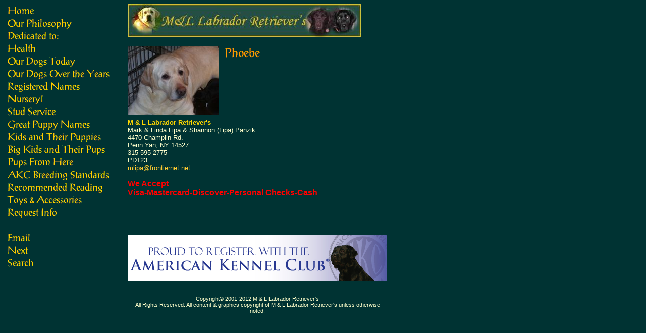

--- FILE ---
content_type: text/html
request_url: http://lipaslabradors.com/phoebe2.html
body_size: 2551
content:
<!DOCTYPE HTML PUBLIC "-//W3C//DTD HTML 4.01 Transitional//EN">
<html><head>
<link rel="image_src" href="https://s.turbifycdn.com/aah/marklipa/phoebe-97.gif" />
<meta property="og:image" content="https://s.turbifycdn.com/aah/marklipa/phoebe-97.gif" />
<title>Phoebe</title></head><body bgcolor="#003333" background="https://s.turbifycdn.com/aah/marklipa/img-1189.gif" text="#ffffcc" link="#ffcc33" vlink="#ff9933"><table border="0" cellspacing="0" cellpadding="0"><tr valign="top"><td><map name=10ad690fcf28996><area shape=rect coords="0,0,217,25" href="index.html"><area shape=rect coords="0,25,217,50" href="ourdog.html"><area shape=rect coords="0,50,217,75" href="dedication.html"><area shape=rect coords="0,75,217,100" href="boooo.html"><area shape=rect coords="0,100,217,125" href="ourdogs.html"><area shape=rect coords="0,125,217,150" href="ourdoovye.html"><area shape=rect coords="0,150,217,175" href="regnam1.html"><area shape=rect coords="0,175,217,200" href="nursery.html"><area shape=rect coords="0,200,217,225" href="studservice.html"><area shape=rect coords="0,225,217,250" href="greatpupnam.html"><area shape=rect coords="0,250,217,275" href="kidandthierp.html"><area shape=rect coords="0,275,217,300" href="bigkidandthe.html"><area shape=rect coords="0,300,217,325" href="seepupfromhe.html"><area shape=rect coords="0,325,217,350" href="akcbreedstan.html"><area shape=rect coords="0,350,217,375" href="recread1.html"><area shape=rect coords="0,375,217,400" href="products.html"><area shape=rect coords="0,400,217,425" href="requestinfo.html"><area shape=rect coords="0,450,217,475" href="mailto:mlipa@frontiernet.net"><area shape=rect coords="0,475,217,500" href="summer2010.html"><area shape=rect coords="0,500,217,525" href="nsearch.html"></map><img src="https://s.turbifycdn.com/aah/marklipa/nursery-44.gif" width="219" height="525" usemap=#10ad690fcf28996 border="0" hspace="0" vspace="0" ismap /></td><td><img src="https://sep.turbifycdn.com/ca/Img/trans_1x1.gif" height="1" width="26" border="0" /></td><td><a href="index.html"><img src="https://s.turbifycdn.com/aah/marklipa/nursery-45.gif" width="463" height="66" border="0" hspace="0" vspace="0" /></a><br /><br /><table border="0" cellspacing="0" cellpadding="0" width="463"><tr valign="top"><td width="463"><a href="https://s.turbifycdn.com/aah/marklipa/phoebe-98.gif"><img src="https://s.turbifycdn.com/aah/marklipa/phoebe-99.gif" width="180" height="135" align="left" border="0" hspace="0" vspace="0" alt="Click to enlarge" /></a><img src="https://sep.turbifycdn.com/ca/Img/trans_1x1.gif" height="143" width="10" align="left" border="0" /><img src="https://s.turbifycdn.com/aah/marklipa/phoebe-100.gif" width="73" height="26" border="0" hspace="0" vspace="0" alt="Phoebe" /><br /><br /><font size="2" face="arial, helvetica"><br clear="all" /></font></td></tr></table><table border="0" cellspacing="0" cellpadding="0" width="463"><tr><td><font size="2" face="arial, helvetica"><b><font color=gold>M & L Labrador Retriever's </b></font><br>
Mark & Linda Lipa & Shannon (Lipa) Panzik<br>
4470 Champlin Rd.<br>
Penn Yan, NY 14527<br>
315-595-2775<br>
PD123<br>
<A href=mailto:mlipa@frontiernet.net>mlipa@frontiernet.net</a><br /><br /><b><font size=3><font color=red>We Accept <br>Visa-Mastercard-Discover-Personal Checks-Cash</font></font></b>
<center><br /><br /><br /><br /><a href="http://www.akc.org/breeders/breederRedirect.cfm?bName=Mark%20Lipa"<br /><br /><img src="http://images.akc.org/breederwebbanners/image_108.jpg"<br /><br /></a><br /><br />
<small>Copyright� 2001-2012 M & L Labrador Retriever's <br> All Rights Reserved. 
All content & graphics copyright of M & L Labrador Retriever's unless otherwise noted.</small></center></font></td></tr></table></td></tr></table></body>
<script type="text/javascript">
csell_env = 'ue1';
 var storeCheckoutDomain = 'order.store.turbify.net';
</script>

<script type="text/javascript">
  function toOSTN(node){
    if(node.hasAttributes()){
      for (const attr of node.attributes) {
        node.setAttribute(attr.name,attr.value.replace(/(us-dc1-order|us-dc2-order|order)\.(store|stores)\.([a-z0-9-]+)\.(net|com)/g, storeCheckoutDomain));
      }
    }
  };
  document.addEventListener('readystatechange', event => {
  if(typeof storeCheckoutDomain != 'undefined' && storeCheckoutDomain != "order.store.turbify.net"){
    if (event.target.readyState === "interactive") {
      fromOSYN = document.getElementsByTagName('form');
        for (let i = 0; i < fromOSYN.length; i++) {
          toOSTN(fromOSYN[i]);
        }
      }
    }
  });
</script>
<script type="text/javascript">
// Begin Store Generated Code
 </script> <script type="text/javascript" src="https://s.turbifycdn.com/lq/ult/ylc_1.9.js" ></script> <script type="text/javascript" src="https://s.turbifycdn.com/ae/lib/smbiz/store/csell/beacon-a9518fc6e4.js" >
</script>
<script type="text/javascript">
// Begin Store Generated Code
 csell_page_data = {}; csell_page_rec_data = []; ts='TOK_STORE_ID';
</script>
<script type="text/javascript">
// Begin Store Generated Code
function csell_GLOBAL_INIT_TAG() { var csell_token_map = {}; csell_token_map['TOK_SPACEID'] = '2022276099'; csell_token_map['TOK_URL'] = ''; csell_token_map['TOK_STORE_ID'] = 'marklipa'; csell_token_map['TOK_ITEM_ID_LIST'] = 'phoebe2'; csell_token_map['TOK_ORDER_HOST'] = 'order.store.turbify.net'; csell_token_map['TOK_BEACON_TYPE'] = 'prod'; csell_token_map['TOK_RAND_KEY'] = 't'; csell_token_map['TOK_IS_ORDERABLE'] = '2';  c = csell_page_data; var x = (typeof storeCheckoutDomain == 'string')?storeCheckoutDomain:'order.store.turbify.net'; var t = csell_token_map; c['s'] = t['TOK_SPACEID']; c['url'] = t['TOK_URL']; c['si'] = t[ts]; c['ii'] = t['TOK_ITEM_ID_LIST']; c['bt'] = t['TOK_BEACON_TYPE']; c['rnd'] = t['TOK_RAND_KEY']; c['io'] = t['TOK_IS_ORDERABLE']; YStore.addItemUrl = 'http%s://'+x+'/'+t[ts]+'/ymix/MetaController.html?eventName.addEvent&cartDS.shoppingcart_ROW0_m_orderItemVector_ROW0_m_itemId=%s&cartDS.shoppingcart_ROW0_m_orderItemVector_ROW0_m_quantity=1&ysco_key_cs_item=1&sectionId=ysco.cart&ysco_key_store_id='+t[ts]; } 
</script>
<script type="text/javascript">
// Begin Store Generated Code
function csell_REC_VIEW_TAG() {  var env = (typeof csell_env == 'string')?csell_env:'prod'; var p = csell_page_data; var a = '/sid='+p['si']+'/io='+p['io']+'/ii='+p['ii']+'/bt='+p['bt']+'-view'+'/en='+env; var r=Math.random(); YStore.CrossSellBeacon.renderBeaconWithRecData(p['url']+'/p/s='+p['s']+'/'+p['rnd']+'='+r+a); } 
</script>
<script type="text/javascript">
// Begin Store Generated Code
var csell_token_map = {}; csell_token_map['TOK_PAGE'] = 'p'; csell_token_map['TOK_CURR_SYM'] = '$'; csell_token_map['TOK_WS_URL'] = 'https://marklipa.csell.store.turbify.net/cs/recommend?itemids=phoebe2&location=p'; csell_token_map['TOK_SHOW_CS_RECS'] = 'false';  var t = csell_token_map; csell_GLOBAL_INIT_TAG(); YStore.page = t['TOK_PAGE']; YStore.currencySymbol = t['TOK_CURR_SYM']; YStore.crossSellUrl = t['TOK_WS_URL']; YStore.showCSRecs = t['TOK_SHOW_CS_RECS']; </script> <script type="text/javascript" src="https://s.turbifycdn.com/ae/store/secure/recs-1.3.2.2.js" ></script> <script type="text/javascript" >
</script>
</html>
<!-- html106.prod.store.e1a.lumsb.com Sun Jan 18 17:05:52 PST 2026 -->
